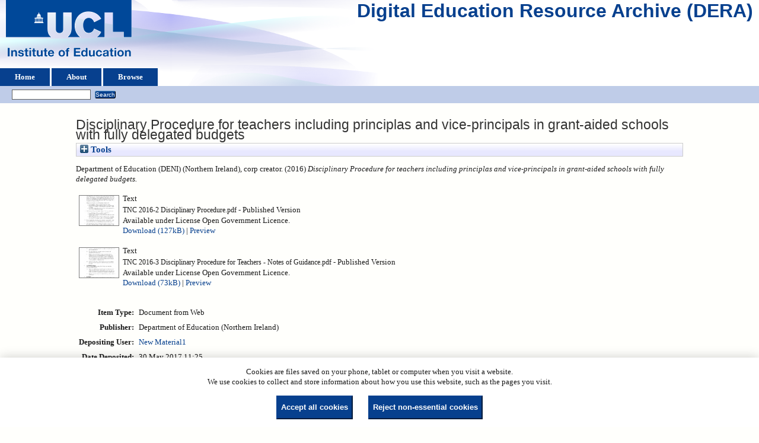

--- FILE ---
content_type: text/html; charset=utf-8
request_url: https://dera.ioe.ac.uk/id/eprint/29133/
body_size: 28442
content:
<!DOCTYPE html>
<html xmlns="http://www.w3.org/1999/xhtml">
  <head>
    <title> Disciplinary Procedure for teachers including principlas and vice-principals in grant-aided schools with fully delegated budgets  - Digital Education Resource Archive (DERA)</title>
    <link rel="icon" href="/favicon.ico" type="image/x-icon" />
    <link rel="shortcut icon" href="/favicon.ico" type="image/x-icon" />
    <meta name="eprints.eprintid" content="29133" />
<meta name="eprints.rev_number" content="9" />
<meta name="eprints.eprint_status" content="archive" />
<meta content="25" name="eprints.userid" />
<meta content="disk0/00/02/91/33" name="eprints.dir" />
<meta name="eprints.datestamp" content="2017-05-30 11:25:17" />
<meta name="eprints.lastmod" content="2017-05-30 11:25:17" />
<meta content="2017-05-30 11:25:17" name="eprints.status_changed" />
<meta name="eprints.type" content="web_document" />
<meta content="show" name="eprints.metadata_visibility" />
<meta name="eprints.corp_creators" content="Department of Education (DENI) (Northern Ireland)" />
<meta name="eprints.title" content="Disciplinary Procedure for teachers including principlas and vice-principals in grant-aided schools with fully delegated budgets" />
<meta content="pub" name="eprints.ispublished" />
<meta name="eprints.date" content="2016" />
<meta content="published" name="eprints.date_type" />
<meta content="Department of Education (Northern Ireland)" name="eprints.publisher" />
<meta content="public" name="eprints.full_text_status" />
<meta name="eprints.coins" content="?url_ver=Z39.88-2004&amp;rft_val_fmt=info%3Aofi%2Ffmt%3Akev%3Amtx%3Adc&amp;rft.relation=http%3A%2F%2Fdera.ioe.ac.uk%2F29133%2F&amp;rft.title=Disciplinary+Procedure+for+teachers+including+principlas+and+vice-principals+in+grant-aided+schools+with+fully+delegated+budgets&amp;rft.publisher=Department+of+Education+(Northern+Ireland)&amp;rft.date=2016&amp;rft.type=Document+from+Web&amp;rft.type=NonPeerReviewed&amp;rft.format=text&amp;rft.language=en&amp;rft.rights=cc_by_og&amp;rft.identifier=http%3A%2F%2Fdera.ioe.ac.uk%2F29133%2F1%2FTNC%25202016-2%2520%2520Disciplinary%2520Procedure.pdf&amp;rft.format=text&amp;rft.language=en&amp;rft.rights=cc_by_og&amp;rft.identifier=http%3A%2F%2Fdera.ioe.ac.uk%2F29133%2F6%2FTNC%25202016-3%2520Disciplinary%2520Procedure%2520for%2520Teachers%2520-%2520Notes%2520of%2520Guidance.pdf&amp;rft.identifier=++Department+of+Education+(DENI)+(Northern+Ireland)%2C+corp+creator.++(2016)+Disciplinary+Procedure+for+teachers+including+principlas+and+vice-principals+in+grant-aided+schools+with+fully+delegated+budgets.+++++++++++" />
<meta name="eprints.organisations" content="deni" />
<meta name="eprints.subcoll" content="offpubs" />
<meta name="eprints.notes_dump" content="CJ" />
<meta content="https://www.education-ni.gov.uk/publications/tnc-20162-tnc-20163-disciplinary-procedure" name="eprints.provenance_note" />
<meta content="TNC 2016/3" name="eprints.unique_identifier" />
<meta name="eprints.citation" content="  Department of Education (DENI) (Northern Ireland), corp creator.  (2016) Disciplinary Procedure for teachers including principlas and vice-principals in grant-aided schools with fully delegated budgets.           " />
<meta content="https://dera.ioe.ac.uk/id/eprint/29133/1/TNC%202016-2%20%20Disciplinary%20Procedure.pdf" name="eprints.document_url" />
<meta content="https://dera.ioe.ac.uk/id/eprint/29133/6/TNC%202016-3%20Disciplinary%20Procedure%20for%20Teachers%20-%20Notes%20of%20Guidance.pdf" name="eprints.document_url" />
<link rel="schema.DC" href="http://purl.org/DC/elements/1.0/" />
<meta name="DC.relation" content="https://dera.ioe.ac.uk/id/eprint/29133/" />
<meta content="Disciplinary Procedure for teachers including principlas and vice-principals in grant-aided schools with fully delegated budgets" name="DC.title" />
<meta name="DC.publisher" content="Department of Education (Northern Ireland)" />
<meta name="DC.date" content="2016" />
<meta name="DC.type" content="Document from Web" />
<meta content="NonPeerReviewed" name="DC.type" />
<meta content="text" name="DC.format" />
<meta name="DC.language" content="en" />
<meta content="cc_by_og" name="DC.rights" />
<meta name="DC.identifier" content="https://dera.ioe.ac.uk/id/eprint/29133/1/TNC%202016-2%20%20Disciplinary%20Procedure.pdf" />
<meta name="DC.format" content="text" />
<meta name="DC.language" content="en" />
<meta name="DC.rights" content="cc_by_og" />
<meta content="https://dera.ioe.ac.uk/id/eprint/29133/6/TNC%202016-3%20Disciplinary%20Procedure%20for%20Teachers%20-%20Notes%20of%20Guidance.pdf" name="DC.identifier" />
<meta name="DC.identifier" content="  Department of Education (DENI) (Northern Ireland), corp creator.  (2016) Disciplinary Procedure for teachers including principlas and vice-principals in grant-aided schools with fully delegated budgets.           " />
<!-- Highwire Press meta tags -->
<meta name="citation_title" content="Disciplinary Procedure for teachers including principlas and vice-principals in grant-aided schools with fully delegated budgets" />
<meta name="citation_publication_date" content="2016" />
<meta content="2017/05/30" name="citation_online_date" />
<meta name="citation_pdf_url" content="https://dera.ioe.ac.uk/id/eprint/29133/1/TNC%202016-2%20%20Disciplinary%20Procedure.pdf" />
<meta name="citation_pdf_url" content="https://dera.ioe.ac.uk/id/eprint/29133/6/TNC%202016-3%20Disciplinary%20Procedure%20for%20Teachers%20-%20Notes%20of%20Guidance.pdf" />
<meta name="citation_date" content="2016" />
<meta content="2016" name="citation_cover_date" />
<meta content="Department of Education (Northern Ireland)" name="citation_publisher" />
<meta name="citation_language" content="en" />
<!-- PRISM meta tags -->
<link rel="schema.prism" href="https://www.w3.org/submissions/2020/SUBM-prism-20200910/" />
<meta name="prism.dateReceived" content="2017-05-30T11:25:17" />
<meta content="2017-05-30T11:25:17" name="prism.modificationDate" />
<link rel="canonical" href="https://dera.ioe.ac.uk/id/eprint/29133/" />
<link title="EP3 XML" type="application/vnd.eprints.data+xml; charset=utf-8" rel="alternate" href="https://dera.ioe.ac.uk/cgi/export/eprint/29133/XML/ucl_ioe-eprint-29133.xml" />
<link title="RDF+N-Triples" type="text/plain" rel="alternate" href="https://dera.ioe.ac.uk/cgi/export/eprint/29133/RDFNT/ucl_ioe-eprint-29133.nt" />
<link href="https://dera.ioe.ac.uk/cgi/export/eprint/29133/RefWorks/ucl_ioe-eprint-29133.ref" rel="alternate" type="text/plain" title="RefWorks" />
<link href="https://dera.ioe.ac.uk/cgi/export/eprint/29133/Text/ucl_ioe-eprint-29133.txt" rel="alternate" type="text/plain; charset=utf-8" title="ASCII Citation" />
<link type="text/html; charset=utf-8" title="HTML Citation" href="https://dera.ioe.ac.uk/cgi/export/eprint/29133/HTML/ucl_ioe-eprint-29133.html" rel="alternate" />
<link rel="alternate" href="https://dera.ioe.ac.uk/cgi/export/eprint/29133/BibTeX/ucl_ioe-eprint-29133.bib" title="BibTeX" type="text/plain; charset=utf-8" />
<link rel="alternate" href="https://dera.ioe.ac.uk/cgi/export/eprint/29133/Atom/ucl_ioe-eprint-29133.xml" title="Atom" type="application/atom+xml;charset=utf-8" />
<link type="text/plain" title="Refer" href="https://dera.ioe.ac.uk/cgi/export/eprint/29133/Refer/ucl_ioe-eprint-29133.refer" rel="alternate" />
<link title="MODS" type="text/xml; charset=utf-8" rel="alternate" href="https://dera.ioe.ac.uk/cgi/export/eprint/29133/MODS/ucl_ioe-eprint-29133.xml" />
<link title="EndNote" type="text/plain; charset=utf-8" rel="alternate" href="https://dera.ioe.ac.uk/cgi/export/eprint/29133/EndNote/ucl_ioe-eprint-29133.enw" />
<link title="RDF+XML" type="application/rdf+xml" rel="alternate" href="https://dera.ioe.ac.uk/cgi/export/eprint/29133/RDFXML/ucl_ioe-eprint-29133.rdf" />
<link title="OpenURL ContextObject" type="text/xml; charset=utf-8" rel="alternate" href="https://dera.ioe.ac.uk/cgi/export/eprint/29133/ContextObject/ucl_ioe-eprint-29133.xml" />
<link rel="alternate" href="https://dera.ioe.ac.uk/cgi/export/eprint/29133/COinS/ucl_ioe-eprint-29133.txt" title="OpenURL ContextObject in Span" type="text/plain; charset=utf-8" />
<link rel="alternate" href="https://dera.ioe.ac.uk/cgi/export/eprint/29133/DC/ucl_ioe-eprint-29133.txt" title="Dublin Core" type="text/plain; charset=utf-8" />
<link type="text/n3" title="RDF+N3" href="https://dera.ioe.ac.uk/cgi/export/eprint/29133/RDFN3/ucl_ioe-eprint-29133.n3" rel="alternate" />
<link title="METS" type="text/xml; charset=utf-8" rel="alternate" href="https://dera.ioe.ac.uk/cgi/export/eprint/29133/METS/ucl_ioe-eprint-29133.xml" />
<link title="Multiline CSV" type="text/csv; charset=utf-8" rel="alternate" href="https://dera.ioe.ac.uk/cgi/export/eprint/29133/CSV/ucl_ioe-eprint-29133.csv" />
<link type="application/json; charset=utf-8" title="JSON" href="https://dera.ioe.ac.uk/cgi/export/eprint/29133/JSON/ucl_ioe-eprint-29133.js" rel="alternate" />
<link type="text/plain" title="Reference Manager" href="https://dera.ioe.ac.uk/cgi/export/eprint/29133/RIS/ucl_ioe-eprint-29133.ris" rel="alternate" />
<link title="MPEG-21 DIDL" type="text/xml; charset=utf-8" rel="alternate" href="https://dera.ioe.ac.uk/cgi/export/eprint/29133/DIDL/ucl_ioe-eprint-29133.xml" />
<link type="text/plain; charset=utf-8" title="Simple Metadata" href="https://dera.ioe.ac.uk/cgi/export/eprint/29133/Simple/ucl_ioe-eprint-29133.txt" rel="alternate" />
<link rel="Top" href="https://dera.ioe.ac.uk/" />
    <link href="https://dera.ioe.ac.uk/sword-app/servicedocument" rel="Sword" />
    <link rel="SwordDeposit" href="https://dera.ioe.ac.uk/id/contents" />
    <link href="https://dera.ioe.ac.uk/cgi/search" type="text/html" rel="Search" />
    <link type="application/opensearchdescription+xml" rel="Search" title="Digital Education Resource Archive (DERA)" href="https://dera.ioe.ac.uk/cgi/opensearchdescription" />
    <script type="text/javascript">
// <![CDATA[
var eprints_http_root = "https://dera.ioe.ac.uk";
var eprints_http_cgiroot = "https://dera.ioe.ac.uk/cgi";
var eprints_oai_archive_id = "dera.ioe.ac.uk";
var eprints_logged_in = false;
var eprints_logged_in_userid = 0; 
var eprints_logged_in_username = ""; 
var eprints_logged_in_usertype = ""; 
var eprints_lang_id = "en";
// ]]></script>
    <style type="text/css">.ep_logged_in { display: none }</style>
    <link href="/style/auto-3.4.5.css?1757690745" type="text/css" rel="stylesheet" />
    <script src="/javascript/auto-3.4.5.js?1758210069" type="text/javascript">
//padder
</script>
    <!--[if lte IE 6]>
        <link rel="stylesheet" type="text/css" href="/style/ie6.css" />
   <![endif]-->
    <meta content="EPrints 3.4.5" name="Generator" />
    <meta http-equiv="Content-Type" content="text/html; charset=UTF-8" />
    <meta content="en" http-equiv="Content-Language" />
    
  </head>
  <body>
    
  <div class="ep_tm_header ep_noprint" id="ep_tm_header">
      <div class="ep_tm_site_logo">
        <a href="https://dera.ioe.ac.uk/" title="Digital Education Resource Archive (DERA)">
          <img alt="Digital Education Resource Archive (DERA)" src="/images/ucllogo.png" />
        </a>
      </div>
      <div><a class="ep_tm_archivetitle" href="https://dera.ioe.ac.uk/">Digital Education Resource Archive (DERA)</a></div>

<!--
    <div class="ep_tm_header ep_noprint" id="ep_tm_header">
      <div class="ep_tm_site_logo">
        <a href="{$config{frontpage}}" title="{phrase('archive_name')}">
          <img alt="{phrase('archive_name')}" src="{$config{rel_path}}{$config{site_logo}}"/>
        </a>
      </div>
-->
      <ul class="ep_tm_menu">
        <li>
          <a href="https://dera.ioe.ac.uk">
            Home
          </a>
        </li>
        <li>
          <a href="https://dera.ioe.ac.uk/information.html">
            About
          </a>
        </li>
        <li>
          <a href="https://dera.ioe.ac.uk/view/" menu="ep_tm_menu_browse">
            Browse
          </a>
          <ul id="ep_tm_menu_browse" style="display:none;">
            <li>
              <a href="https://dera.ioe.ac.uk/view/year/">
                Browse by 
                Year
              </a>
            </li>
          <li>
              <a href="https://dera.ioe.ac.uk/view/organisations/">
                Browse by 
                Organisations
              </a>
            </li>
<!--            <li>
              <a href="{$config{http_url}}/view/subjects/">
                <epc:phrase ref="bin/generate_views:indextitleprefix"/>
                <epc:phrase ref="viewname_eprint_subjects"/>
              </a>
            </li>
            <li>
              <a href="{$config{http_url}}/view/divisions/">
                <epc:phrase ref="bin/generate_views:indextitleprefix"/>
                <epc:phrase ref="viewname_eprint_divisions"/>
              </a>
            </li>
            <li>
              <a href="{$config{http_url}}/view/creators/">
                <epc:phrase ref="bin/generate_views:indextitleprefix"/>
                <epc:phrase ref="viewname_eprint_creators"/>
              </a>
            </li>
-->
          </ul>
        </li>
      </ul>
      <table class="ep_tm_searchbar">
        <tr>
          <td align="left">
            <ul id="ep_tm_menu_tools" class="ep_tm_key_tools"><li class="ep_tm_key_tools_item"><a class="ep_tm_key_tools_item_link" href="/cgi/users/home"></a></li></ul>
          </td>
          <td align="right" style="white-space: nowrap">
            
            <form method="get" accept-charset="utf-8" action="https://dera.ioe.ac.uk/cgi/facet/simple2" style="display:inline">
              <input class="ep_tm_searchbarbox" size="20" type="text" name="q" />
              <input class="ep_tm_searchbarbutton" value="Search" type="submit" name="_action_search" />
              <input type="hidden" name="_action_search" value="Search" />
              <input type="hidden" name="_order" value="bytitle" />
              <input type="hidden" name="basic_srchtype" value="ALL" />
              <input type="hidden" name="_satisfyall" value="ALL" />
            </form>
          </td>
        </tr>
      </table>
    </div>
    <div>
      <div class="ep_tm_page_content">
        <h1 class="ep_tm_pagetitle">
          

Disciplinary Procedure for teachers including principlas and vice-principals in grant-aided schools with fully delegated budgets


        </h1>
        <div class="ep_summary_content"><div class="ep_summary_content_top"><div id="ep_summary_box_1" class="ep_summary_box ep_plugin_summary_box_tools"><div class="ep_summary_box_title"><div class="ep_no_js">Tools</div><div id="ep_summary_box_1_colbar" class="ep_only_js" style="display: none"><a onclick="EPJS_blur(event); EPJS_toggleSlideScroll('ep_summary_box_1_content',true,'ep_summary_box_1');EPJS_toggle('ep_summary_box_1_colbar',true);EPJS_toggle('ep_summary_box_1_bar',false);return false" href="#" class="ep_box_collapse_link"><img border="0" alt="-" src="/style/images/minus.png" /> Tools</a></div><div id="ep_summary_box_1_bar" class="ep_only_js"><a href="#" class="ep_box_collapse_link" onclick="EPJS_blur(event); EPJS_toggleSlideScroll('ep_summary_box_1_content',false,'ep_summary_box_1');EPJS_toggle('ep_summary_box_1_colbar',false);EPJS_toggle('ep_summary_box_1_bar',true);return false"><img src="/style/images/plus.png" alt="+" border="0" /> Tools</a></div></div><div id="ep_summary_box_1_content" class="ep_summary_box_body" style="display: none"><div id="ep_summary_box_1_content_inner"><div class="ep_block" style="margin-bottom: 1em"><form method="get" accept-charset="utf-8" action="https://dera.ioe.ac.uk/cgi/export_redirect">
  <input type="hidden" id="eprintid" name="eprintid" value="29133" />
  <select name="format" aria-labelledby="box_tools_export_button">
    <option value="DC">Dublin Core</option>
    <option value="COinS">OpenURL ContextObject in Span</option>
    <option value="RDFN3">RDF+N3</option>
    <option value="CSV">Multiline CSV</option>
    <option value="METS">METS</option>
    <option value="RIS">Reference Manager</option>
    <option value="DIDL">MPEG-21 DIDL</option>
    <option value="JSON">JSON</option>
    <option value="Simple">Simple Metadata</option>
    <option value="XML">EP3 XML</option>
    <option value="RefWorks">RefWorks</option>
    <option value="RDFNT">RDF+N-Triples</option>
    <option value="HTML">HTML Citation</option>
    <option value="Text">ASCII Citation</option>
    <option value="Atom">Atom</option>
    <option value="Refer">Refer</option>
    <option value="BibTeX">BibTeX</option>
    <option value="EndNote">EndNote</option>
    <option value="MODS">MODS</option>
    <option value="RDFXML">RDF+XML</option>
    <option value="ContextObject">OpenURL ContextObject</option>
  </select>
  <input value="Export" type="submit" id="box_tools_export_button" class="ep_form_action_button" />
</form></div><div class="addtoany_share_buttons"><a target="_blank" href="https://www.addtoany.com/share?linkurl=https://dera.ioe.ac.uk/id/eprint/29133&amp;title=Disciplinary Procedure for teachers including principlas and vice-principals in grant-aided schools with fully delegated budgets"><img src="/images/shareicon/a2a.svg" alt="Add to Any" class="ep_form_action_button" /></a><a target="_blank" href="https://www.addtoany.com/add_to/twitter?linkurl=https://dera.ioe.ac.uk/id/eprint/29133&amp;linkname=Disciplinary Procedure for teachers including principlas and vice-principals in grant-aided schools with fully delegated budgets"><img alt="Add to Twitter" src="/images/shareicon/twitter.svg" class="ep_form_action_button" /></a><a target="_blank" href="https://www.addtoany.com/add_to/facebook?linkurl=https://dera.ioe.ac.uk/id/eprint/29133&amp;linkname=Disciplinary Procedure for teachers including principlas and vice-principals in grant-aided schools with fully delegated budgets"><img class="ep_form_action_button" alt="Add to Facebook" src="/images/shareicon/facebook.svg" /></a><a href="https://www.addtoany.com/add_to/linkedin?linkurl=https://dera.ioe.ac.uk/id/eprint/29133&amp;linkname=Disciplinary Procedure for teachers including principlas and vice-principals in grant-aided schools with fully delegated budgets" target="_blank"><img class="ep_form_action_button" src="/images/shareicon/linkedin.svg" alt="Add to Linkedin" /></a><a href="https://www.addtoany.com/add_to/pinterest?linkurl=https://dera.ioe.ac.uk/id/eprint/29133&amp;linkname=Disciplinary Procedure for teachers including principlas and vice-principals in grant-aided schools with fully delegated budgets" target="_blank"><img class="ep_form_action_button" src="/images/shareicon/pinterest.svg" alt="Add to Pinterest" /></a><a target="_blank" href="https://www.addtoany.com/add_to/email?linkurl=https://dera.ioe.ac.uk/id/eprint/29133&amp;linkname=Disciplinary Procedure for teachers including principlas and vice-principals in grant-aided schools with fully delegated budgets"><img class="ep_form_action_button" alt="Add to Email" src="/images/shareicon/email.svg" /></a></div></div></div></div></div><div class="ep_summary_content_left"></div><div class="ep_summary_content_right"></div><div class="ep_summary_content_main">

  <p style="margin-bottom: 1em">
    


    Department of Education (DENI) (Northern Ireland), corp creator.
  

(2016)

<em>Disciplinary Procedure for teachers including principlas and vice-principals in grant-aided schools with fully delegated budgets.</em>

   <when test="type = 'web_document'">
       
   </when>





  



<span class="Z3988" title="?url_ver=Z39.88-2004&amp;rft_val_fmt=info%3Aofi%2Ffmt%3Akev%3Amtx%3Adc&amp;rft.relation=http%3A%2F%2Fdera.ioe.ac.uk%2F29133%2F&amp;rft.title=Disciplinary+Procedure+for+teachers+including+principlas+and+vice-principals+in+grant-aided+schools+with+fully+delegated+budgets&amp;rft.publisher=Department+of+Education+(Northern+Ireland)&amp;rft.date=2016&amp;rft.type=Document+from+Web&amp;rft.type=NonPeerReviewed&amp;rft.format=text&amp;rft.language=en&amp;rft.rights=cc_by_og&amp;rft.identifier=http%3A%2F%2Fdera.ioe.ac.uk%2F29133%2F1%2FTNC%25202016-2%2520%2520Disciplinary%2520Procedure.pdf&amp;rft.format=text&amp;rft.language=en&amp;rft.rights=cc_by_og&amp;rft.identifier=http%3A%2F%2Fdera.ioe.ac.uk%2F29133%2F6%2FTNC%25202016-3%2520Disciplinary%2520Procedure%2520for%2520Teachers%2520-%2520Notes%2520of%2520Guidance.pdf&amp;rft.identifier=++Department+of+Education+(DENI)+(Northern+Ireland)%2C+corp+creator.++(2016)+Disciplinary+Procedure+for+teachers+including+principlas+and+vice-principals+in+grant-aided+schools+with+fully+delegated+budgets.+++++++++++"></span>



  </p>

  

  

    
  
    
      
      <table>
        
          <tr>
            <td valign="top" align="right"><a href="https://dera.ioe.ac.uk/id/eprint/29133/1/TNC%202016-2%20%20Disciplinary%20Procedure.pdf" class="ep_document_link" onmouseout="EPJS_HidePreview( event, 'doc_preview_211655', 'right' );" onblur="EPJS_HidePreview( event, 'doc_preview_211655', 'right' );" onmouseover="EPJS_ShowPreview( event, 'doc_preview_211655', 'right' );" onfocus="EPJS_ShowPreview( event, 'doc_preview_211655', 'right' );"><img border="0" alt="[thumbnail of TNC 2016-2  Disciplinary Procedure.pdf]" src="https://dera.ioe.ac.uk/29133/1.hassmallThumbnailVersion/TNC%202016-2%20%20Disciplinary%20Procedure.pdf" class="ep_doc_icon" /></a><div class="ep_preview" id="doc_preview_211655"><div><div><span><img border="0" id="doc_preview_211655_img" src="https://dera.ioe.ac.uk/29133/1.haspreviewThumbnailVersion/TNC%202016-2%20%20Disciplinary%20Procedure.pdf" alt="" class="ep_preview_image" /><div class="ep_preview_title">Preview</div></span></div></div></div></td>
            <td valign="top">
              

<!-- document citation -->

<span class="ep_document_citation">
<span class="document_format">Text</span>
<br /><span class="document_filename">TNC 2016-2  Disciplinary Procedure.pdf</span>

 - Published Version


  <br />Available under License Open Government Licence.

</span>

<br />
              <a href="https://dera.ioe.ac.uk/id/eprint/29133/1/TNC%202016-2%20%20Disciplinary%20Procedure.pdf" onclick="_gaq.push(['_trackEvent', 'Documents', 'Downloaded', 'Document from Web - Text', 'Disciplinary Procedure for teachers including principlas and vice-principals in grant-aided schools with fully delegated budgets (https://dera.ioe.ac.uk/id/eprint/29133)' ]);">Download (127kB)</a>
              
        
        | <a title="   Text &lt;https://dera.ioe.ac.uk/id/eprint/29133/1/TNC%202016-2%20%20Disciplinary%20Procedure.pdf&gt; 
TNC 2016-2 Disciplinary Procedure.pdf   - Published Version   
Available under License Open Government Licence.   " rel="lightbox[docs] nofollow" href="https://dera.ioe.ac.uk/29133/1.haslightboxThumbnailVersion/TNC%202016-2%20%20Disciplinary%20Procedure.pdf">Preview</a>
        
        
              
  
              <ul>
              
              </ul>
            </td>
          </tr>
        
          <tr>
            <td valign="top" align="right"><a class="ep_document_link" href="https://dera.ioe.ac.uk/id/eprint/29133/6/TNC%202016-3%20Disciplinary%20Procedure%20for%20Teachers%20-%20Notes%20of%20Guidance.pdf" onmouseover="EPJS_ShowPreview( event, 'doc_preview_211668', 'right' );" onblur="EPJS_HidePreview( event, 'doc_preview_211668', 'right' );" onmouseout="EPJS_HidePreview( event, 'doc_preview_211668', 'right' );" onfocus="EPJS_ShowPreview( event, 'doc_preview_211668', 'right' );"><img border="0" src="https://dera.ioe.ac.uk/29133/6.hassmallThumbnailVersion/TNC%202016-3%20Disciplinary%20Procedure%20for%20Teachers%20-%20Notes%20of%20Guidance.pdf" alt="[thumbnail of TNC 2016-3 Disciplinary Procedure for Teachers - Notes of Guidance.pdf]" class="ep_doc_icon" /></a><div class="ep_preview" id="doc_preview_211668"><div><div><span><img id="doc_preview_211668_img" class="ep_preview_image" alt="" src="https://dera.ioe.ac.uk/29133/6.haspreviewThumbnailVersion/TNC%202016-3%20Disciplinary%20Procedure%20for%20Teachers%20-%20Notes%20of%20Guidance.pdf" border="0" /><div class="ep_preview_title">Preview</div></span></div></div></div></td>
            <td valign="top">
              

<!-- document citation -->

<span class="ep_document_citation">
<span class="document_format">Text</span>
<br /><span class="document_filename">TNC 2016-3 Disciplinary Procedure for Teachers - Notes of Guidance.pdf</span>

 - Published Version


  <br />Available under License Open Government Licence.

</span>

<br />
              <a href="https://dera.ioe.ac.uk/id/eprint/29133/6/TNC%202016-3%20Disciplinary%20Procedure%20for%20Teachers%20-%20Notes%20of%20Guidance.pdf" onclick="_gaq.push(['_trackEvent', 'Documents', 'Downloaded', 'Document from Web - Text', 'Disciplinary Procedure for teachers including principlas and vice-principals in grant-aided schools with fully delegated budgets (https://dera.ioe.ac.uk/id/eprint/29133)' ]);">Download (73kB)</a>
              
        
        | <a title="   Text &lt;https://dera.ioe.ac.uk/id/eprint/29133/6/TNC%202016-3%20Disciplinary%20Procedure%20for%20Teachers%20-%20Notes%20of%20Guidance.pdf&gt; 
TNC 2016-3 Disciplinary Procedure for Teachers - Notes of Guidance.pdf   - Published Version   
Available under License Open Government Licence.   " href="https://dera.ioe.ac.uk/29133/6.haslightboxThumbnailVersion/TNC%202016-3%20Disciplinary%20Procedure%20for%20Teachers%20-%20Notes%20of%20Guidance.pdf" rel="lightbox[docs] nofollow">Preview</a>
        
        
              
  
              <ul>
              
              </ul>
            </td>
          </tr>
        
      </table>
    

  

  

  <!-- Remove abstract - UCLIOE-12 -->
  <!--<epc:if test="abstract">
    <h2><epc:phrase ref="eprint_fieldname_abstract"/></h2>
    <p style="text-align: left; margin: 1em auto 0em auto"><epc:print expr="abstract" /></p>
  </epc:if>-->

  <table style="margin-bottom: 1em; margin-top: 1em;" cellpadding="3">
    <tr>
      <th align="right">Item Type:</th>
      <td>
        Document from Web
        
        
        
      </td>
    </tr>
    
    
      
    
      
        <tr>
          <th align="right">Publisher:</th>
          <td valign="top">Department of Education (Northern Ireland)</td>
        </tr>
      
    
      
    
      
    
      
    
      
    
      
    
      
        <tr>
          <th align="right">Depositing User:</th>
          <td valign="top">

<a href="https://dera.ioe.ac.uk/cgi/users/home?screen=User::View&amp;userid=25"><span class="ep_name_citation"><span class="person_name">New Material1</span></span></a>

</td>
        </tr>
      
    
      
        <tr>
          <th align="right">Date Deposited:</th>
          <td valign="top">30 May 2017 11:25</td>
        </tr>
      
    
      
        <tr>
          <th align="right">Last Modified:</th>
          <td valign="top">30 May 2017 11:25</td>
        </tr>
      
    
    <tr>
      <th align="right">URI:</th>
      <td valign="top"><a href="https://dera.ioe.ac.uk/id/eprint/29133">https://dera.ioe.ac.uk/id/eprint/29133</a></td>
    </tr>
  </table>

  
  

      
    <table class="ep_summary_page_actions">
    
      <tr>
        <td><a href="/cgi/users/home?screen=EPrint%3A%3AView&amp;eprintid=29133"><img role="button" src="/style/images/action_view.png" alt="View Item" class="ep_form_action_icon" /></a></td>
        <td>View Item</td>
      </tr>
    
    </table>
  







</div><div class="ep_summary_content_bottom"></div><div class="ep_summary_content_after"></div></div><div id="cc-update" class="cc-update"><button data-cc="c-settings" aria-haspopup="dialog" type="button" class="cc-link">Cookie preferences</button></div>
      </div>
    </div>
    <div class="ep_tm_footer ep_noprint">
      <div class="ep_tm_eprints_logo">
        <a href="http://eprints.org/software/">
          <img alt="EPrints Logo" src="/images/eprintslogo.png" />
        </a>
      </div>
      <div>Digital Education Resource Archive (DERA) is powered by <em><a href="http://eprints.org/software/">EPrints 3.4</a></em> and is hosted by <a href="http://eprints.org/">EPrints Services</a>. | <a href="https://www.ucl.ac.uk/accessibility/dera-accessibility-statement">Accessibility</a></div>
    </div>
 <script type="text/javascript">
   if (window.location.search.indexOf('?view=primo') === 0)
   {     
      document.getElementById("ep_tm_header").style.display= "none";
   }
</script>
  </body>
</html>